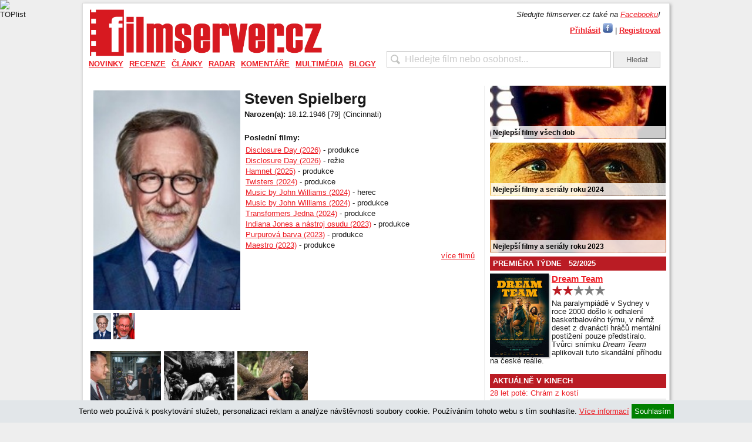

--- FILE ---
content_type: text/html; charset=UTF-8
request_url: https://filmserver.cz/steven-spielberg-osoba-5627/
body_size: 14509
content:
<!DOCTYPE html PUBLIC "-//W3C//DTD XHTML 1.0 Strict//EN" "http://www.w3.org/TR/xhtml1/DTD/xhtml1-strict.dtd">
<html xmlns="http://www.w3.org/1999/xhtml">
<head>
<meta http-equiv="Content-Type" content="text/html; charset=utf-8" />
<meta name="robots" content="all,follow">
<meta http-equiv="cache-control" content="public" />
<meta name="author" content="prolidi.cz" />
<meta name="copyright" content="prolidi.cz" />
<meta name="keywords" content="filmserver,film,trailer,recenze,dvd,blu-ray" />
<meta name="description" content="Steven Spielberg" />
<meta http-equiv="Content-language" content="cs" />
<link rel="SHORTCUT ICON" href="/favicon.ico" />
<link rel="alternate" type="text/xml" title="RSS" href="https://filmserver.cz/rss/" />
<title>Steven Spielberg - filmserver.cz</title>
<script src="/js/jquery.min.js"></script>
<script src="/js/jquery-ui.min.js"></script>
<script src="/js/jquery.fancybox.pack.js"></script>
<script src="/js/fs.js"></script>
<link rel="stylesheet" type="text/css" href="/css/jquery.fancybox.css" media="screen" />
<link rel="stylesheet" type="text/css" href="/css/jquery-ui.css">
<link rel="stylesheet" type="text/css" href="/css/fs.css" />
<script async src="https://www.googletagmanager.com/gtag/js?id=G-9KBMPS1G32"></script>
<script>window.dataLayer=window.dataLayer || [];function gtag(){dataLayer.push(arguments);}gtag('js',new Date());gtag('config','G-9KBMPS1G32');</script>
<meta property="fb:app_id" content="123088031076219" />
<meta property="fb:page_id" content="150332291645174" />
<meta property="og:url" content="https://filmserver.cz/steven-spielberg-osoba-5627/" />
<meta property="og:type" content="article" />
<meta property="og:description" content="" />
<meta property="og:title" content="Steven Spielberg - filmserver.cz" />
<meta property="og:site_name" content="filmserver.cz" />
<!-- (C)2000-2015 Gemius SA - gemiusAudience / filmserver.cz / Ostatni -->
<script type="text/javascript">
<!--//--><![CDATA[//><!--
var pp_gemius_identifier = '1wLr2W7gCMcZMuLYdaOgAbdeHUdkAW8SN95TUnhRleX._7';
// lines below shouldn't be edited
function gemius_pending(i) { window[i] = window[i] || function() {var x = window[i+'_pdata'] = window[i+'_pdata'] || []; x[x.length]=arguments;};};
gemius_pending('gemius_hit'); gemius_pending('gemius_event'); gemius_pending('pp_gemius_hit'); gemius_pending('pp_gemius_event');
(function(d,t) {try {var gt=d.createElement(t),s=d.getElementsByTagName(t)[0],l='http'+((location.protocol=='https:')?'s':''); gt.setAttribute('async','async');
gt.setAttribute('defer','defer'); gt.src=l+'://spir.hit.gemius.pl/xgemius.js'; s.parentNode.insertBefore(gt,s);} catch (e) {}})(document,'script');
//--><!]]>
</script>
<script async src="//pagead2.googlesyndication.com/pagead/js/adsbygoogle.js"></script>
<script>
     (adsbygoogle = window.adsbygoogle || []).push({
          google_ad_client: "ca-pub-8375675310456483",
          enable_page_level_ads: true
     });
</script>
<script src="//d.seznam.cz/recass/js/sznrecommend-measure.min.js" data-webid="52"></script>
<script src="//d.seznam.cz/recass/js/sznrecommend.min.js"></script>
</head>

<body>
 <div id="pocitadla">
  <script type="text/javascript">document.write('<img src="//toplist.cz/count.asp?id=1127633&amp;logo=bc&amp;http='+escape(document.referrer)+'&amp;t='+escape(document.title)+'&amp;wi='+escape(window.screen.width)+'&amp;he='+escape(window.screen.height)+'&amp;cd='+escape(window.screen.colorDepth)+'" width="1" height="1" border=0 alt="TOPlist" />');</script><noscript><img src="//toplist.cz/count.asp?id=1127633&amp;logo=bc" border="0" alt="TOPlist" width="1" height="1" /></noscript>
 </div>
  <center>
  <div id="adslead" style="text-align:center;width:100%">
   <ins data-revive-zoneid="5" data-revive-id="68e442ef5851f9c8b43d76e6cdac1d18"></ins>
   <script async src="//www.imeg.cz/rev/www/delivery/asyncjs.php"></script>
  </div>
  </center>
  <div class="clear"></div>
 <div id="obal">
 <script>
  $(document).ready(function () { $(window).scroll(function(){ onScr(); }); $(window).trigger('scroll'); onScr(); });
  function onScr() { if($('#obal').position()) { if(($('#obal').position().top)<$(window).scrollTop()) { $('#banner-sky-levy,#banner-sky-pravy').css('top','0px').css('position','fixed'); } else { $('#banner-sky-levy,#banner-sky-pravy').css('top',$('#obal').position().top-$(window).scrollTop()).css('position','fixed'); }}}
 </script>
 <div id="banner-sky-levy" style="position:absolute;margin-left:-170px;top:0px">
  <ins data-revive-zoneid="6" data-revive-id="68e442ef5851f9c8b43d76e6cdac1d18"></ins>
  <script async src="//www.imeg.cz/rev/www/delivery/asyncjs.php"></script>
 </div>
 <div id="banner-sky-pravy" style="position:absolute;margin-left:1000px;top:0px">
  <ins data-revive-zoneid="7" data-revive-id="68e442ef5851f9c8b43d76e6cdac1d18"></ins>
  <script async src="//www.imeg.cz/rev/www/delivery/asyncjs.php"></script>
 </div>
  <div id="hlava">
   <div id="logo"><a href="/"><img src="/images/fs_logo_2012.png" width="400" alt="" /></a></div>
  <div id="login">
   <div style="margin-bottom:5px"><i>Sledujte filmserver.cz také na <a href="//www.facebook.com/filmservercz">Facebooku</a>!</i></div>
   <a href="#prihlasit" class="fancikauto tucne">Přihlásit</a> <a href="javascript:login()"><img src="/images/fbl.jpg" alt="Přihlásit přes Facebook" title="Přihlásit přes Facebook" /></a> | <a href="/uzivatel/registrace/" class="tucne">Registrovat</a><br />
   <div id="prihlasit" style="display:none; text-align: center; width: 300px; height: 200px;">
    <br />
    <form action="/uzivatel/prihlaseni/" method="post" onsubmit="if(document.getElementById('f_email').value=='' || document.getElementById('f_heslo').value=='') { alert('Vyplňte, prosím, E-mail i Heslo.'); return false; }">
    <h2>Přihlášení uživatele</h2>
    <br />
    E-mail: <input name="f_email" class="w100" id="f_email" title="E-mail" /><br /><br />
    Heslo: <input name="f_heslo" type="password" class="w100" id="f_heslo" title="Heslo" /><br /><br />
    <input type="submit" value="Přihlásit" class="button" onclick="ge('trvale').value=1" title="Přihlásit jen nyní" /> <input type="submit" value="Přihlásit trvale" class="button" onclick="ge('trvale').value=1" style="width: 75px" title='Přihlásit a zachovat přihlášení i při zavření prohlížeče' />
    <input type="hidden" id="trvale" name="trvale" value="0" />
    </form>
   </div>
   <div id="fb-root"></div>
   <script>
    window.fbAsyncInit = function() { FB.init({ appId: '123088031076219', status: true, cookie: true, oauth: true, xfbml: true}); };
    (function(d){ var js, id = 'facebook-jssdk', ref = d.getElementsByTagName('script')[0]; if (d.getElementById(id)) {return;} js = d.createElement('script'); js.id = id; js.async = true; js.src = "//connect.facebook.net/en_US/all.js"; ref.parentNode.insertBefore(js, ref); }(document));
    function login() { FB.login(function(response) { if (response.authResponse) window.location="/fblogin/"; },{ scope: 'email,publish_stream'}); }
  </script>
  </div>
   <div id="hledat"><form action="/hledat/" onsubmit="if(document.getElementById('hledatid').value!='' && document.getElementById('hledatid').value!=document.getElementById('hledatid').defaultValue) window.location='/hledat/'+encodeURI(document.getElementById('hledatid').value).replace(/%20/g,'+')+'/'; else alert('Zkuste nejdříve zadat co chcete hledat.'); return false;"><input type="text" name="hledat" id="hledatid" class="input" value="Hledejte film nebo osobnost..." onfocus="if(this.value==this.defaultValue) { this.value = ''; this.style.color='#000';}" onblur="if(this.value=='') { this.value = this.defaultValue;this.style.color='#cbcbcb';}" /> <input type="submit" value="Hledat" class="button" /></form></div>
  </div>
  <div id="menu">
   <ul><li><a href="/novinky/">Novinky</a><div><a href="/zpravy/">Zprávy</a><a href="/trailery/">Trailery</a><a href="/plakaty/">Plakáty</a></div></li><li><a href="/recenze/">Recenze</a><div><a href="/premiery/">Premiéry</a><a href="/blu-ray/">Blu-ray</a><a href="/soundtracky/">Soundtracky</a><a href="/makrorecenze/">Makrorecenze</a><a href="/za-horizontem/">Za horizontem</a><a href="/stroj-casu/">Stroj času</a></div></li><li><a href="/clanky/">Články</a><div><a href="/publicistika/">Publicistika</a><a href="/zebricky/">Žebříčky</a><a href="/festivaly/">Festivaly</a><a href="/televize/">Televize</a></div></li><li><a href="/radar/">Radar</a><div><a href="/preview/">Preview</a><a href="/kinopremiery/">Kinopremiéry</a><a href="/bd-a-dvd-tipy/">BD a DVD tipy</a><a href="/tv-tipy/">TV tipy</a><a href="/plan-premier/">Plán premiér</a></div></li><li><a href="/komentare/">Komentáře</a><div><a href="/top-20-cr/">Top 20 ČR</a><a href="/box-office/">Box office</a><a href="/reportaze/">Reportáže</a></div></li><li><a href="/multimedia/">Multimédia</a><div><a href="/video/">Video</a><a href="/fotogalerie/">Fotogalerie</a></div></li><li><a href="/blogy/">Blogy</a></li></ul>
  </div>
  <div class="leva">
 <div id="top" class="stred">
   <div class="cd-box">
    <div class="img" style="">
     <img id="bigf" src="/img/osoba/5627-1.jpg" width="250px" alt="Steven Spielberg" />
     <br />
     <img src="/img/osoba/5627-1.jpg" height="45px" alt="Steven Spielberg" onclick="ge('bigf').src='/img/osoba/5627-1.jpg'" />
     <img src="/img/osoba/5627-2.jpg" height="45px" alt="Steven Spielberg" onclick="ge('bigf').src='/img/osoba/5627-2.jpg'" />
    </div>
    <p class="cd-title"><h1 style="margin-top:0">Steven Spielberg</h1></p>
    <p class="notes" style="">
    <b>Narozen(a):</b> 18.12.1946 [79] (Cincinnati)<br />        <br />
    <b>Poslední filmy:</b><br />
    <div style="float:right;width:390px">
    <a href="/disclosure-day-film-179804/">Disclosure Day (2026)</a> - produkce<br />
    <a href="/disclosure-day-film-179804/">Disclosure Day (2026)</a> - režie<br />
    <a href="/hamnet-film-179169/">Hamnet (2025)</a> - produkce<br />
    <a href="/twisters-film-178514/">Twisters (2024)</a> - produkce<br />
    <a href="/music-by-john-williams-film-179001/">Music by John Williams (2024)</a> - herec<br />
    <a href="/music-by-john-williams-film-179001/">Music by John Williams (2024)</a> - produkce<br />
    <a href="/transformers-jedna-film-177141/">Transformers Jedna (2024)</a> - produkce<br />
    <a href="/indiana-jones-a-nastroj-osudu-film-173572/">Indiana Jones a nástroj osudu (2023)</a> - produkce<br />
    <a href="/purpurova-barva-film-176506/">Purpurová barva (2023)</a> - produkce<br />
    <a href="/maestro-film-176291/">Maestro (2023)</a> - produkce<br />
    <a href="/steven-spielberg-osoba-5627/filmy/#top" style="display:block;float:right;">více filmů</a>
    </div>
    </p>
    <div class="clear"></div>
   </div>
<script>
$(document).ready(function () {
 $(window).scroll(function(){
  if($('.text').position()) {
   if(($('.text').position().top+100)<$(window).scrollTop()) $('#sdilec').fadeIn(); else $('#sdilec').fadeOut();
  } else if($('.cd-box').position()) {
   if(($('.cd-box').position().top+100)<$(window).scrollTop()) $('#sdilec').fadeIn(); else $('#sdilec').fadeOut();
  }
 });
 $(window).trigger('scroll');
});
</script>
<div id="sdilec">
 <div class="souter">
  <div class="sinner" style="text-align:right">
SDÍLET: &nbsp; &nbsp; 
<a href="//m.facebook.com/sharer/sharer.php?u=https%3A%2F%2Ffilmserver.cz%2Fsteven-spielberg-osoba-5627%2F" target="_blank"><img src="/images/facebook-icon50.png" alt="Sdílet na Facebook" height="30" /></a>
<a href="//twitter.com/home?status=https%3A%2F%2Ffilmserver.cz%2Fsteven-spielberg-osoba-5627%2F" target="_blank"><img src="/images/twitter-icon50.png" alt="Sdílet na Twitter" height="30" /></a>
<a href="mailto:?subject=Steven+Spielberg+-+filmserver.cz&body=https%3A%2F%2Ffilmserver.cz%2Fsteven-spielberg-osoba-5627%2F%0A%0A"><img src="/images/mail-icon50.png" alt="Odeslat mailem" height="30" /></a>
&nbsp; &nbsp;
  </div>
 </div>
</div>
  <script>
   var galakt=0; var galerie=new Array(); var gals=new Array(); galerie[50533]=["Tom Hanks a Steven Spielberg při natáčení filmu <b>Most špiónů</b>","",1,0]; gals.push(50533); galerie[49078]=["Harrison Ford, Douglas Slocombe a Steven Spielberg při natáčení filmu <b>Dobyvatelé ztracené archy</b>","",1,1]; gals.push(49078); galerie[46508]=["Steven Spielberg při natáčení filmu <b>Jurský park</b>","",1,2]; gals.push(46508); galerie[44911]=["Tom Hanks a Steven Spielberg při natáčení filmu <b>Most špiónů</b>","",1,3]; gals.push(44911); galerie[39984]=["Djimon Hounsou a Steven Spielberg při natáčení filmu <b>Amistad</b>","",1,4]; gals.push(39984); galerie[39202]=["Steven Spielberg při natáčení filmu <b>Lincoln</b>","",1,5]; gals.push(39202); galerie[21100]=["Steven Spielberg při natáčení filmu <b>Chyť mě, když to dokážeš</b>","",1,6]; gals.push(21100); galerie[19897]=["Steven Spielberg při natáčení filmu <b>Jurský park</b>","",1,7]; gals.push(19897); galerie[15101]=["Steven Spielberg ve filmu <b>Indiana Jones a poslední křížová výprava</b>","",1,8]; gals.push(15101); galerie[15099]=["Jeremy Irvine a Steven Spielberg ve filmu <b>Válečný kůň</b>","",1,9]; gals.push(15099); ;
  </script>
  <div id="galerie" style="display:none;outline:none;" tabindex="0">
   <div id="minis" class="center">
    <div class="slidik" style="display:block">
     <img src="/img/thm/50533.jpg" width="70" alt="" rel="50533" />
     <img src="/img/thm/49078.jpg" width="70" alt="" rel="49078" />
     <img src="/img/thm/46508.jpg" width="70" alt="" rel="46508" />
     <img src="/img/thm/44911.jpg" width="70" alt="" rel="44911" />
     <img src="/img/thm/39984.jpg" width="70" alt="" rel="39984" />
     <img src="/img/thm/39202.jpg" width="70" alt="" rel="39202" />
     <img src="/img/thm/21100.jpg" width="70" alt="" rel="21100" />
     <img src="/img/thm/19897.jpg" width="70" alt="" rel="19897" />
     <img src="/img/thm/15101.jpg" width="70" alt="" rel="15101" />
     <img src="/img/thm/15099.jpg" width="70" alt="" rel="15099" />
    </div>
   </div>
   <div id="nav-minis" class="navslidik center">
   </div>
   <div class="maxis">
    <img src="/img/0.jpg" alt="" /><br />
    <span id="mnaz"></span>
   </div>
  </div>
  <div class="galerie mb10">
   <a class="gafancik" href="#galerie">
<img src="/img/thm/50533.jpg" alt="" /><img src="/img/thm/49078.jpg" alt="" /><img src="/img/thm/46508.jpg" alt="" /><br />Zobrazit všechny fotografie v galerii</a>
  </div>
  <script>
   var tn_width; var tn_height; var gabig=0; var rwidth=0; var rheight=0;
   function thumb(width,height,newwidth,newheight) {
    var x_ratio=newwidth/width;
    var y_ratio=newheight/height;
    if((width<=newwidth)&&(height<=newheight)){
     tn_width=width;
     tn_height=height;
    } else {
     if((x_ratio*height)<newheight){
      tn_height=Math.ceil(x_ratio*height);
      tn_width=newwidth;
     } else {
      tn_width=Math.ceil(y_ratio*width);
      tn_height=newheight;
     }
    }
   }
   window.onresize=function(e) {
    $("#minis").css("width",(window.innerWidth-100));
    $("#nav-minis").css("width",(window.innerWidth-100));
    thumb(rwidth,rheight,window.innerWidth-100,window.innerHeight-200);
    $(".maxis img").css("width",tn_width).css("height",tn_height);
    $.fancybox.update();
   }
   $(document).ready(function() {
    $("#galerie").keydown(function(e){
     if(e.keyCode==37) {
      if(galakt>0) galakt--; else galakt=gals.length-1;
      $("#minis img:eq("+galakt+")").click();
      prepni('minis',Math.floor(galakt/10));
     }
     if(e.keyCode==39) {
      if(galakt<gals.length-1) galakt++; else galakt=0;
      $("#minis img:eq("+galakt+")").click();
      prepni('minis',Math.floor(galakt/10));
     }
    });
    $("#minis").css("width",(window.innerWidth-100));
    $("#nav-minis").css("width",(window.innerWidth-100));
    $(".gafancik").fancybox({'width': (window.innerWidth-100), 'height': (window.innerHeight-200), 'afterShow': function() { $('#galerie').focus();}});
    if($(".fancybox-inner").width()>800 && $(".fancybox-inner").height()>500) {
     gabig=1;
    }
    $(".maxis img").load(function() {
     thumb(this.width,this.height,window.innerWidth-100,window.innerHeight-200);
     $(".maxis img").css("width",tn_width).css("height",tn_height);
     $.fancybox.update();
    });
    $(".maxis img").click(function() {
     if(galakt<gals.length-1) galakt++; else galakt=0;
     $("#minis img:eq("+galakt+")").click();
     prepni('minis',Math.floor(galakt/10));
    });
    $("#minis img").click(function() {
     var trel=$(this).attr("rel");
     $('body').css("cursor","wait");
     if(window.innerWidth>1000 && (galerie[trel][2]==1 || galerie[trel][2]==5 || galerie[trel][2]==15)) gabig=1; else gabig=0;
     $('<img />')
      .attr("src","/img/"+(gabig?"big/":"")+trel+".jpg")
      .load(function() {
       $('body').css("cursor","auto");
       rwidth=this.width;
       rheight=this.height;
       thumb(rwidth,rheight,window.innerWidth-100,window.innerHeight-200);
       $(".maxis img").attr("src",$(this).attr("src"));
       $(".maxis img").css("width",tn_width).css("height",tn_height);
       $.fancybox.update();
       $("#mnaz").html(galerie[trel][0]);
       galakt=galerie[trel][3];
      });
    });
	$('#minis img').eq(0).click();
   });
  </script>
   <div class="clear"></div>
   <div class="sekce light">PSALI JSME</div>
   <div class="clanek" style="border:0">
    <div class="cll" style="background: url('/img/69759hp.jpg') no-repeat;">
     <a href="/clanek/20216/tv-tipy-26-12-2025-1-1-2026/"><img src="/img/trans.gif" alt="TV tipy: 26. 12. 2025 - 1. 1. 2026" width="133" height="100" /></a>
          </div>
    <div class="clr">
     <a class="nadpis" href="/clanek/20216/tv-tipy-26-12-2025-1-1-2026/">TV tipy: Chudáčci Fabelmanovi se na vlnách řítí do nového roku</a>
     Přelom let 2025 a 2026 je v televizních programech překvapivě hodně silný a nabídne několik dost nečekaných premiér. K těm nejzásadnějším rozhodně patří oscaroví <i>Chudáčci</i> nebo novoroční zařazení oceňovaného dramatu <i>Vlny</i>. <a href="/clanek/20216/tv-tipy-26-12-2025-1-1-2026/">čtěte zde</a>
     <div class="light mt5">Vydáno: 26.12.2025 07:30 v sekci
      <a href="/radar/">Radar</a> | <a href="/tv-tipy/">TV tipy</a>
      <a href="/clanek/20216/tv-tipy-26-12-2025-1-1-2026/#nazory"><div class="comment">0</div></a>
     </div>
    </div>
    <div class="clear"></div>
   </div>
   <div class="clanek">
    <div class="cll" style="background: url('/img/75424hp.jpg') no-repeat;">
     <a href="/clanek/20084/kinopremiery-45-tyden/"><img src="/img/trans.gif" alt="Kinopremiéry: 45. týden" width="133" height="100" /></a>
          </div>
    <div class="clr">
     <a class="nadpis" href="/clanek/20084/kinopremiery-45-tyden/">Kinopremiéry: Predátor objevil nebezpečné území a vyhrál milion </a>
     Ani v listopadu příval novinek v kinech nekončí, opět ale platí, že kinaři úplně šťastni nebudou, protože větší divácký potenciál má jen zlomek z nich. Zaujmout by mohl další <i>Predátor</i> nebo tuzemská komedie <i>Milion</i>.  <a href="/clanek/20084/kinopremiery-45-tyden/">čtěte zde</a>
     <div class="light mt5">Vydáno: 05.11.2025 07:30 v sekci
      <a href="/radar/">Radar</a> | <a href="/kinopremiery/">Kinopremiéry</a>
      <a href="/clanek/20084/kinopremiery-45-tyden/#nazory"><div class="comment">0</div></a>
     </div>
    </div>
    <div class="clear"></div>
   </div>
   <div class="clanek">
    <div class="cll" style="background: url('/img/75621hp.jpg') no-repeat;">
     <a href="/clanek/17894/celisti/"><img src="/img/trans.gif" alt="Čelisti" width="133" height="100" /></a>
     <b>10/10</b>     </div>
    <div class="clr">
     <a class="nadpis" href="/clanek/17894/celisti/">Stroj času: Čelisti děsí a baví i po 50 letech</a>
     Už půl století uběhlo od premiéry amerického dobrodružného filmu <i>Čelisti</i>, který patří k nejzásadnějším mezníkům kinematografie.  <a href="/clanek/17894/celisti/">čtěte zde</a>
     <div class="light mt5">Vydáno: 30.08.2025 10:30 v sekci
      <a href="/recenze/">Recenze</a> | <a href="/premiery/">Premiéry</a>
      <a href="/clanek/17894/celisti/#nazory"><div class="comment">0</div></a>
     </div>
    </div>
    <div class="clear"></div>
   </div>
   <div class="clanek">
    <div class="cll" style="background: url('/img/75295hp.jpg') no-repeat;">
     <a href="/clanek/19841/vznikne-nove-svedectvi/"><img src="/img/trans.gif" alt="Vznikne nové Svědectví" width="133" height="100" /></a>
          </div>
    <div class="clr">
     <a class="nadpis" href="/clanek/19841/vznikne-nove-svedectvi/">Vznikne nové Svědectví</a>
     Doug Liman natočí celovečerní film pro kina podle knihy <i>The Stand</i> Stephena Kinga. <a href="/clanek/19841/vznikne-nove-svedectvi/">čtěte zde</a>
     <div class="light mt5">Vydáno: 25.06.2025 08:30 v sekci
      <a href="/novinky/">Novinky</a> | <a href="/zpravy/">Zprávy</a>
      <a href="/clanek/19841/vznikne-nove-svedectvi/#nazory"><div class="comment">0</div></a>
     </div>
    </div>
    <div class="clear"></div>
   </div>
   <div class="clanek">
    <div class="cll" style="background: url('/img/73663hp.jpg') no-repeat;">
     <a href="/clanek/19334/hudba-johna-williamse/"><img src="/img/trans.gif" alt="Hudba Johna Williamse" width="133" height="100" /></a>
          </div>
    <div class="clr">
     <a class="nadpis" href="/clanek/19334/hudba-johna-williamse/">Hudba Johna Williamse</a>
     Podívejte se na trailer dokumentárního filmu <i>Hudba Johna Williamse</i>. <a href="/clanek/19334/hudba-johna-williamse/">čtěte zde</a>
     <div class="light mt5">Vydáno: 03.10.2024 10:30 v sekci
      <a href="/novinky/">Novinky</a> | <a href="/trailery/">Trailery</a>
      <a href="/clanek/19334/hudba-johna-williamse/#nazory"><div class="comment">0</div></a>
     </div>
    </div>
    <div class="clear"></div>
   </div>
   - <a class="nadpis" href="/clanek/19304/tv-tipy-20-9-2024-26-9-2024/">TV tipy: Shang-Chi a Elvis mají odvahu snít, protože se ocitli v kůži Johna Malkoviche</a>
   <small>(20.09.2024 07:30 v <a href="/tv-tipy/">TV tipy</a>)</small>
   <br />
   - <a class="nadpis" href="/clanek/19196/twisters/">Recenze: Film Twisters ukazuje, že katastrofy se dají překonat jen díky spolupráci</a>
   <small>(20.07.2024 10:30 v <a href="/premiery/">Premiéry</a>)</small>
   <br />
   - <a class="nadpis" href="/clanek/19134/emily-blunt-a-steven-spielberg/">Emily Blunt a Steven Spielberg?</a>
   <small>(14.06.2024 08:30 v <a href="/zpravy/">Zprávy</a>)</small>
   <br />
   - <a class="nadpis" href="/clanek/19039/kinopremiery-16-tyden/">Kinopremiéry: Abigail s Dalím přežili občanskou válku a vyrážejí na dovolenou s Broučkem</a>
   <small>(17.04.2024 07:30 v <a href="/kinopremiery/">Kinopremiéry</a>)</small>
   <br />
   - <a class="nadpis" href="/clanek/18903/tv-tipy-2-2-2024-8-2-2024/">TV tipy: Na Amistadu sledují knihy smrti očima Tammy Faye</a>
   <small>(02.02.2024 07:30 v <a href="/tv-tipy/">TV tipy</a>)</small>
   <br />
   - <a class="nadpis" href="/clanek/18839/tv-tipy-22-12-2023-28-12-2023/">TV tipy: Šťastná hvězda Cruella podstupuje poslední souboj</a>
   <small>(22.12.2023 07:30 v <a href="/tv-tipy/">TV tipy</a>)</small>
   <br />
   - <a class="nadpis" href="/clanek/18797/nejlepsi-americke-filmy-80-let/">Téma: Nejlepší americké filmy 80. let</a>
   <small>(26.11.2023 10:30 v <a href="/zebricky/">Žebříčky</a>)</small>
   <br />
   - <a class="nadpis" href="/clanek/18773/trailer-vladcove-nebes/">Trailer: Vládcové nebes </a>
   <small>(10.11.2023 09:30 v <a href="/trailery/">Trailery</a>)</small>
   <br />
   - <a class="nadpis" href="/clanek/13775/top-10-roman-polanski/">Top 10: Roman Polanski</a>
   <small>(19.08.2023 17:30 v <a href="/publicistika/">Publicistika</a>)</small>
   <br />
   - <a class="nadpis" href="/clanek/18565/kinopremiery-26-tyden/">Kinopremiéry: Indiana Jones a krakenteena Ruby hledají nástroj osudu</a>
   <small>(28.06.2023 07:30 v <a href="/kinopremiery/">Kinopremiéry</a>)</small>
   <br />
   - <a class="nadpis" href="/clanek/18416/zemrel-bill-butler/">Zemřel Bill Butler</a>
   <small>(07.04.2023 05:59 v <a href="/zpravy/">Zprávy</a>)</small>
   <br />
   - <a class="nadpis" href="/clanek/18322/steven-spielberg-chysta-napoleona/">Steven Spielberg chystá Napoleona</a>
   <small>(22.02.2023 08:34 v <a href="/zpravy/">Zprávy</a>)</small>
   <br />
   - <a class="nadpis" href="/clanek/18283/steven-spielberg-c-1/">Téma: Steven Spielberg a jeho filmy: 1. část</a>
   <small>(18.02.2023 09:30 v <a href="/publicistika/">Publicistika</a>)</small>
   <br />
   - <a class="nadpis" href="/clanek/18260/10-komercne-nejuspesnejsich-filmu-stevena-spielberga/">Téma: 10 komerčně nejúspěšnějších filmů Stevena Spielberga</a>
   <small>(28.01.2023 10:30 v <a href="/zebricky/">Žebříčky</a>)</small>
   <br />
   - <a class="nadpis" href="/clanek/18229/zlaty-globus-2023-vitezove/">Zlatý glóbus 2023: Vítězné jsou snímky Fabelmanovi a Víly z Inisherinu</a>
   <small>(11.01.2023 05:30 v <a href="/publicistika/">Publicistika</a>)</small>
   <br />
   - <a class="nadpis" href="/clanek/17183/portret-john-malkovich/">Téma: Portrét: John Malkovich</a>
   <small>(09.12.2022 12:30 v <a href="/clanky/">Články</a>)</small>
   <br />
   - <a class="nadpis" href="/clanek/18143/fabelmanovi/">Recenze: Rodinné drama Fabelmanovi je nejosobnějším filmem Stevena Spielberga</a>
   <small>(30.11.2022 12:30 v <a href="/premiery/">Premiéry</a>)</small>
   <br />
   - <a class="nadpis" href="/clanek/18128/kinopremiery-47-tyden/">Kinopremiéry: Fabelmanovi vypráví vánoční příběh z divnosvěta</a>
   <small>(23.11.2022 07:30 v <a href="/kinopremiery/">Kinopremiéry</a>)</small>
   <br />
   - <a class="nadpis" href="/clanek/18124/tema-oscar-2023-jaci-jsou-favorite/">Téma: Oscar 2023: jací jsou favorité?</a>
   <small>(21.11.2022 12:30 v <a href="/publicistika/">Publicistika</a>)</small>
   <br />
   - <a class="nadpis" href="/clanek/18116/bradley-cooper-bude-bullit/">Bradley Cooper bude Bullit</a>
   <small>(18.11.2022 08:30 v <a href="/zpravy/">Zprávy</a>)</small>
   <br />
   - <a class="nadpis" href="/clanek/18106/portret-martin-scorsese/">Téma: Martin Scorsese slaví 80</a>
   <small>(17.11.2022 08:30 v <a href="/publicistika/">Publicistika</a>)</small>
   <br />
   - <a class="nadpis" href="/clanek/17912/avatar/">Stroj času: Avatar se vrací do kin</a>
   <small>(24.09.2022 10:30 v <a href="/premiery/">Premiéry</a>)</small>
   <br />
   - <a class="nadpis" href="/clanek/17918/trailer-the-fabelmans/">Trailer: The Fabelmans</a>
   <small>(12.09.2022 14:30 v <a href="/trailery/">Trailery</a>)</small>
   <br />
   - <a class="nadpis" href="/clanek/17886/tv-tipy-2-9-2022-8-9-2022/">TV tipy: Pan Včelka chytil druhou mízu a utekl z L.A.</a>
   <small>(02.09.2022 07:30 v <a href="/tv-tipy/">TV tipy</a>)</small>
   <br />
   - <a class="nadpis" href="/clanek/17885/kinopremiery-35-tyden/">Kinopremiéry: Se začátkem školního roku na Čelisti!</a>
   <small>(31.08.2022 07:30 v <a href="/kinopremiery/">Kinopremiéry</a>)</small>
   <br />
   - <a class="nadpis" href="/clanek/13724/tema-tom-cruise-slavi-60-let/">Téma: Tom Cruise slaví 60 let</a>
   <small>(03.07.2022 09:30 v <a href="/publicistika/">Publicistika</a>)</small>
   <br />
   - <a class="nadpis" href="/clanek/17594/reziser-hry-na-olihen-chysta-k-o-club/">Režisér Hry na oliheň chystá K.O. Club </a>
   <small>(05.04.2022 15:25 v <a href="/zpravy/">Zprávy</a>)</small>
   <br />
   - <a class="nadpis" href="/clanek/17520/steven-spielberg-chysta-film-o-bullitovi/">Steven Spielberg chystá film o Bullitovi</a>
   <small>(26.02.2022 14:30 v <a href="/zpravy/">Zprávy</a>)</small>
   <br />
   - <a class="nadpis" href="/clanek/17390/tema-nejlepsi-filmy-a-serialy-roku-2021-podle-filmserveru/">Téma: nejlepší filmy a seriály roku 2021 podle filmserveru</a>
   <small>(09.01.2022 14:30 v <a href="/zebricky/">Žebříčky</a>)</small>
   <br />
   - <a class="nadpis" href="/clanek/17382/tema-oscar-2022-jaci-jsou-favorite/">Téma: Oscar 2022: jací jsou favorité?</a>
   <small>(26.12.2021 10:30 v <a href="/publicistika/">Publicistika</a>)</small>
   <br />
   - <a class="nadpis" href="/clanek/17374/tv-tipy-24-12-2021-30-12-2021/">TV tipy: Ježíš Nazaretský prožívá ledové peklo a plánuje mrazivou pomstu</a>
   <small>(24.12.2021 07:30 v <a href="/tv-tipy/">TV tipy</a>)</small>
   <br />
   - <a class="nadpis" href="/clanek/17349/recenze-west-side-story/">Recenze: Nadčasový příběh muzikálu West Side Story září díky Spielbergově precizní režii ještě více než před šedesáti lety</a>
   <small>(14.12.2021 12:30 v <a href="/premiery/">Premiéry</a>)</small>
   <br />
   - <a class="nadpis" href="/clanek/17355/box-office-49-vikend/">Box office: Z West Side Story hit není</a>
   <small>(13.12.2021 07:30 v <a href="/box-office/">Box office</a>)</small>
   <br />
   - <a class="nadpis" href="/clanek/17340/kinopremiery-49-tyden/">Kinopremiéry: Můj soused Totoro sleduje West Side Story</a>
   <small>(08.12.2021 07:30 v <a href="/kinopremiery/">Kinopremiéry</a>)</small>
   <br />
   - <a class="nadpis" href="/clanek/17287/osviceni/">Stroj času: Osvícení vyzařuje i po 40 letech</a>
   <small>(20.11.2021 12:00 v <a href="/stroj-casu/">Stroj času</a>)</small>
   <br />
   - <a class="nadpis" href="/clanek/17130/west-side-story-ma-novy-trailer/">West Side Story má nový trailer</a>
   <small>(16.09.2021 09:35 v <a href="/trailery/">Trailery</a>)</small>
   <br />
   - <a class="nadpis" href="/clanek/16787/teaser-west-side-story/">Teaser: West Side Story</a>
   <small>(26.04.2021 07:30 v <a href="/trailery/">Trailery</a>)</small>
   <br />
   - <a class="nadpis" href="/clanek/16769/paty-indy-ma-novou-hvezdu/">Pátý Indy má novou hvězdu</a>
   <small>(16.04.2021 08:00 v <a href="/zpravy/">Zprávy</a>)</small>
   <br />
   - <a class="nadpis" href="/clanek/16757/paty-indy-ma-hlavni-zenskou-predstavitelku/">Pátý Indy má hlavní ženskou představitelku</a>
   <small>(10.04.2021 09:35 v <a href="/zpravy/">Zprávy</a>)</small>
   <br />
   - <a class="nadpis" href="/clanek/16756/paul-dano-se-pridava-k-obsazeni-noveho-spielbergova-filmu/">Paul Dano se přidává k obsazení nového Spielbergova filmu</a>
   <small>(09.04.2021 14:24 v <a href="/zpravy/">Zprávy</a>)</small>
   <br />
   - <a class="nadpis" href="/clanek/16715/tv-tipy-26-3-2021-1-4-2021/">TV tipy: Aquaman s Aladinem se ocitli na bloku 99, kde prožívají rodinné štěstí</a>
   <small>(26.03.2021 07:30 v <a href="/tv-tipy/">TV tipy</a>)</small>
   <br />
   - <a class="nadpis" href="/clanek/16685/spielberg-natoci-film-o-svem-detstvi/">Spielberg natočí film o svém dětství</a>
   <small>(10.03.2021 07:30 v <a href="/zpravy/">Zprávy</a>)</small>
   <br />
   - <a class="nadpis" href="/clanek/16555/top-10-reziseri-s-nejvice-oscary/">Top 10: režiséři s nejvíce Oscary</a>
   <small>(30.01.2021 09:30 v <a href="/publicistika/">Publicistika</a>)</small>
   <br />
   - <a class="nadpis" href="/clanek/16435/tv-tipy-11-12-2020-17-12-2020/">TV tipy: Táta a superpoldové jsou doma a hra začíná</a>
   <small>(11.12.2020 07:30 v <a href="/tv-tipy/">TV tipy</a>)</small>
   <br />
   - <a class="nadpis" href="/clanek/16349/the-witches/">Recenze: Zemeckis je zpět?! The Witches svým vizuálem strhnou, natahovaným příběhem ale příliš neoslní</a>
   <small>(10.11.2020 07:30 v <a href="/recenze/">Recenze</a>)</small>
   <br />
   <div class="clear"></div>
 </div>
 </div><!-- /leva -->
  <div class="prava">
<ins data-revive-zoneid="16" data-revive-target="_blank" data-revive-id="68e442ef5851f9c8b43d76e6cdac1d18"></ins>
<script async src="//www.imeg.cz/rev/www/delivery/asyncjs.php"></script>
 <div class="upout">
  <a href="https://filmserver.cz/clanek/16432/nejlepsi-filmy-vsech-dob/">
   <img src="/img/upout/kmotr.jpg" alt="" />
   <span>Nejlepší filmy všech dob</span>
  </a>
 </div>
 <div class="upout">
  <a href="https://filmserver.cz/clanek/19493/tema-nejlepsi-filmy-a-serialy-roku-2024-podle-filmserveru/">
   <img src="/img/upout/furiosa.jpg" alt="" />
   <span>Nejlepší filmy a seriály roku 2024</span>
  </a>
 </div>
 <div class="upout">
  <a href="https://filmserver.cz/clanek/18849/tema-nejlepsi-filmy-a-serialy-roku-2023-podle-filmserveru/">
   <img src="/img/upout/oppenheimer.jpg" alt="" />
   <span>Nejlepší filmy a seriály roku 2023</span>
  </a>
 </div>
  <h3 style="margin-top:0">PREMIÉRA TÝDNE &nbsp; 52/2025</h2>
  <div class="premtyd">
   <img src="/img/sm/76266.jpg" align="left" class="obal" />
   <a href="/dream-team-film-179718/" style="font-size:15px"><strong>Dream Team</strong></a><br />
   <a href="/clanek/20239/dream-team/"><img src="/images/star_4.png" alt="4/10" height="20" /></a><br />
   <p>Na paralympiádě v Sydney v roce 2000 došlo k odhalení basketbalového týmu, v němž deset z dvanácti hráčů mentální postižení pouze předstíralo. Tvůrci snímku <i>Dream Team</i> aplikovali tuto skandální příhodu na české reálie.</p>
  </div>
  <div class="clear"></div>

<!-- br /><a href="/to/chaty" target="_blank"><img src="http://www.imeg.cz/img/chaty.jpg" alt="Chaty" /></a -->

<ins data-revive-zoneid="17" data-revive-target="_blank" data-revive-id="68e442ef5851f9c8b43d76e6cdac1d18"></ins>
<script async src="//www.imeg.cz/rev/www/delivery/asyncjs.php"></script>
  <h3>AKTUÁLNĚ V KINECH</h3>
    <div class="kino">
     <div>
      <a href="/28-let-pote-chram-z-kosti-film-179580/">28 let poté: Chrám z kostí</a>
     </div>
     <div class="odd">
      <a href="/norimberk-film-179577/">Norimberk</a>
     </div>
     <div>
      <a href="/pomocnice-film-179289/">Pomocnice</a>
      <div><a href="/clanek/20272/pomocnice/"><img src="/images/star_6.png" alt="6/10" width="60" /></a></div>
     </div>
     <div class="odd">
      <a href="/posledni-viking-film-179666/">Poslední Viking</a>
     </div>
     <div>
      <a href="/rufus-morsky-dracek-ktery-neumel-plavat-film-179832/">Rufus: Mořský dráček, který neuměl plavat</a>
     </div>
     <div class="odd">
      <a href="/akce-milion-film-179822/">Akce Milion</a>
     </div>
     <div>
      <a href="/citova-hodnota-film-179247/">Citová hodnota</a>
     </div>
     <div class="odd">
      <a href="/domaci-priserky-2-film-179802/">Domácí příšerky 2</a>
     </div>
     <div>
      <a href="/greenland-2-utek-film-179658/">Greenland 2: Útěk</a>
     </div>
     <div class="odd">
      <a href="/hory-paola-cognettiho-film-179823/">Hory Paola Cognettiho</a>
     </div>
    </div>
    <div class="light mt5">Kompletní seznam kinopremiér naleznete <a href="/kalendar/kino/">zde</a>.</div>

   <div style="text-align:center;margin-top:10px;">
    <ins data-revive-zoneid="8" data-revive-id="68e442ef5851f9c8b43d76e6cdac1d18"></ins>
    <script async src="//www.imeg.cz/rev/www/delivery/asyncjs.php"></script>
   </div>

  <h3>TV TIPY</h3>
    <div class="kino">
     <div><a href="/argo-film-170031/">Argo<div class="light kalpre">Nova Cinema: 21.01. 00:15</div></a></div>
     <div class="odd"><a href="/john-lennon-gimme-some-truth-film-176789/">John Lennon: Gimme Some Truth<div class="light kalpre">ČT art: 21.01. 00:20</div></a></div>
     <div><a href="/kde-zpivaji-raci-film-177403/">Kde zpívají raci<div class="light kalpre">Nova Cinema: 21.01. 02:35</div></a></div>
     <div class="odd"><a href="/kralicek-petr-bere-do-zajecich-film-174677/">Králíček Petr bere do zaječích<div class="light kalpre">Nova Cinema: 21.01. 06:55</div></a></div>
     <div><a href="/prijdu-hned-film-145517/">Přijdu hned<div class="light kalpre">Prima MAX: 21.01. 10:15</div></a></div>
    </div>

   <h3>NEJNOVĚJŠÍ ČLÁNKY</h3>
   <div class="kino">
     <div><a href="/clanek/20296/cesta-zlocinu/">Cesta zločinu</a></div>
     <div class="odd"><a href="/clanek/20294/blaznivy-marsupilami/">Bláznivý Marsupilami</a></div>
     <div><a href="/clanek/20293/avengers-doomsday/">Avengers: Doomsday</a></div>
     <div class="odd"><a href="/clanek/20291/top-20-cr-3-tyden/">Top 20 ČR: Avatar a nic jiného</a></div>
     <div><a href="/clanek/20288/cesky-lev-2026-nominacim-vevodi-filmy-franz-a-sbormistr/">Český lev 2026: Nominacím vévodí filmy Franz a Sbormistr</a></div>
  </div>

   <h3>NEJNAVŠTĚVOVANĚJŠÍ FILMY <small>(poslední týden)</small></h3>
   <div class="kino">
   <div><a href="/velky-marty-film-179603/">Velký Marty</a></div>
   <div class="odd"><a href="/ranhojic-ii-film-179760/">Ranhojič II</a></div>
   <div><a href="/dream-team-film-179718/">Dream Team</a></div>
   <div class="odd"><a href="/rodina-k-pronajmu-film-179755/">Rodina k pronájmu</a></div>
   <div><a href="/citova-hodnota-film-179247/">Citová hodnota</a></div>
   </div>

   <h3>NEJNAVŠTĚVOVANĚJŠÍ OSOBY <small>(poslední týden)</small></h3>
   <div class="kino">
   <div><a href="/niseema-theillaud-osoba-208477/">Niseema Theillaud</a></div>
   <div class="odd"><a href="/shane-culkin-osoba-437608/">Shane Culkin</a></div>
   <div><a href="/jan-a-martin-moravkovi-osoba-155904/">Jan a Martin Morávkovi</a></div>
   <div class="odd"><a href="/alex-thomson-osoba-18016/">Alex Thomson</a></div>
   <div><a href="/barbora-leichnerova-osoba-155002/">Barbora Leichnerová</a></div>
   </div>
   <div class="clear"></div>
   <div id="facebook" style="margin-top: 20px; border: 0px; width: 300px; height: 186px; ">
   <iframe src="//www.facebook.com/plugins/fan.php?connections=5&amp;height=185&amp;id=150332291645174&amp;locale=cs_CZ&amp;logobar=false&amp;sdk=joey&amp;stream=false&amp;width=300" class="fb_ltr" style="border: medium none; overflow: hidden; height: 185px; width: 300px;" name="f135e0ff7e33918" id="f1c92e067b2e2e4" scrolling="no" frameborder="0"></iframe>
   </div>

  </div><!-- /prava -->
  <div class="clear"></div>
 </div>
 <div id="pata">
  <div>
   <div style="float:left">
    <a href="//facebook.com/filmservercz" target="_blank"><img src="/images/s-fb.png" alt="filmserver.cz na Facebooku" /></a>
    <a href="//twitter.com/filmservercz" target="_blank"><img src="/images/s-tw.png" alt="filmserver.cz na Twitteru" /></a>
    <a href="//cz.linkedin.com/company/filmserver-cz" target="_blank"><img src="/images/s-in.png" alt="filmserver.cz na LinkedIn" /></a>
    <a href="//youtube.com/filmservercz" target="_blank"><img src="/images/s-yt.png" alt="filmserver.cz na YouTube" /></a>
    <a href="/rss/"><img src="/images/s-rss.png" alt="" /></a>
    <!-- a href="#" target="_blank"><img src="/images/s-gp.png" alt="filmserver.cz na Google+" /></a -->
    <br />
    filmserver.cz - o filmech víme vše
   </div>
   <div style="text-align: right;">
    &copy;2010-2026 <a href="https://www.imeg.cz/">IMEG s.r.o.</a> | Vyrobil <a href="https://prolidi.cz" target="_blank">Prolidi.cz</a><br />
    <a href="/o-nas/">Kontaktní informace</a> | <a href="/reklama/">Informace o inzerci</a> | <a href="/autori/">Redakce</a> | <a href="/volna-mista/">Volná místa</a> | <a href="/zasady/">Zásady ochrany o.ú.</a> | <a href="./?mobile=1">Mobilní verze</a> | ISSN 1804-5529<br />
    Jakékoliv užití obsahu včetně převzetí článků je bez souhlasu IMEG s.r.o. zakázáno.
   </div>
  </div>
 </div>
<script src="/js/advertisment.js"></script>
<script>
setTimeout(function() { if (document.getElementById("adstest") == undefined) { var element = document.getElementById("zadost"); element.style.display = "block"; $.get("/img/trans.gif?adb-detectd"+Math.floor((Math.random()*94857382)+1));}}, 4000);
//var adbt=Math.floor((Math.random()*94857382)+1);
//(function(window){if(window.fuckAdBlock!==undefined){return}var FuckAdBlock=function(options){if(options!==undefined){this.setOption(options)}var self=this;window.addEventListener('load',function(){setTimeout(function(){if(self._options.checkOnLoad===true){if(self._var.bait===null){self._creatBait()}setTimeout(function(){self.check()},1)}},1)},false)};FuckAdBlock.prototype._options={checkOnLoad:true,resetOnEnd:true,loopCheckTime:50,loopMaxNumber:5,baitClass:'pub_300x250 pub_300x250m pub_728x90 text-ad textAd text_ad text_ads text-ads text-ad-links',baitStyle:'width: 1px !important; height: 1px !important; position: absolute !important; left: -10000px !important; top: -1000px !important;',};FuckAdBlock.prototype._var={version:'3.0.1',bait:null,checking:false,loop:null,loopNumber:0,event:{detected:[],notDetected:[]}};FuckAdBlock.prototype._bait=null;FuckAdBlock.prototype.setOption=function(options,value){if(value!==undefined){var key=options;options={};options[key]=value}for(option in options){this._options[option]=options[option]}return this};FuckAdBlock.prototype._creatBait=function(){var bait=document.createElement('div');bait.setAttribute('class',this._options.baitClass);bait.setAttribute('style',this._options.baitStyle);this._var.bait=window.document.body.appendChild(bait);this._var.bait.offsetParent;this._var.bait.offsetHeight;this._var.bait.offsetLeft;this._var.bait.offsetTop;this._var.bait.offsetWidth;this._var.bait.clientHeight;this._var.bait.clientWidth};FuckAdBlock.prototype._destroyBait=function(){window.document.body.removeChild(this._var.bait);this._var.bait=null};FuckAdBlock.prototype.check=function(loop){if(loop===undefined){loop=true}if(this._var.checking===true){return false}this._var.checking=true;if(this._var.bait===null){this._creatBait()}var self=this;this._var.loopNumber=0;if(loop===true){this._var.loop=setInterval(function(){self._checkBait(loop)},this._options.loopCheckTime)}this._checkBait(loop);return true};FuckAdBlock.prototype._checkBait=function(loop){var detected=false;if(this._var.bait===null){this._creatBait()}if(window.document.body.getAttribute('abp')!==null||this._var.bait.offsetParent===null||this._var.bait.offsetHeight==0||this._var.bait.offsetLeft==0||this._var.bait.offsetTop==0||this._var.bait.offsetWidth==0||this._var.bait.clientHeight==0||this._var.bait.clientWidth==0){detected=true}if(window.getComputedStyle!==undefined){var baitTemp=window.getComputedStyle(this._var.bait,null);if(baitTemp.getPropertyValue('display')=='none'||baitTemp.getPropertyValue('visibility')=='hidden'){detected=true}}if(loop===true){this._var.loopNumber++;if(this._var.loopNumber>=this._options.loopMaxNumber){clearInterval(this._var.loop);this._var.loop=null;this._var.loopNumber=0}}if(detected===true){if(loop===true){this._var.checking=false}this._destroyBait();this.emitEvent(true)}else if(this._var.loop===null||loop===false){if(loop===true){this._var.checking=false}this._destroyBait();this.emitEvent(false)}};FuckAdBlock.prototype.emitEvent=function(detected){var fns=this._var.event[(detected===true?'detected':'notDetected')];for(i in fns){fns[i]()}if(this._options.resetOnEnd===true){this.clearEvent()}return this};FuckAdBlock.prototype.clearEvent=function(){this._var.event.detected=[];this._var.event.notDetected=[]};FuckAdBlock.prototype.on=function(detected,fn){this._var.event[(detected===true?'detected':'notDetected')].push(fn);return this};FuckAdBlock.prototype.onDetected=function(fn){return this.on(true,fn)};FuckAdBlock.prototype.onNotDetected=function(fn){return this.on(false,fn)};window.fuckAdBlock=new FuckAdBlock()})(window);
//function adBlockNotDetected() {}function adBlockDetected() {$.get("/img/trans.gif?adb-detect"+adbt);}
//if(typeof fuckAdBlock === 'undefined') {adBlockDetected();}else{fuckAdBlock.onDetected(adBlockDetected);fuckAdBlock.onNotDetected(adBlockNotDetected);fuckAdBlock.on(true, adBlockDetected);fuckAdBlock.on(false, adBlockNotDetected);fuckAdBlock.on(true, adBlockDetected).onNotDetected(adBlockNotDetected);}
//fuckAdBlock.setOptions('checkOnLoad', false);fuckAdBlock.setOptions({checkOnLoad: false,resetOnEnd: false});
</script>
<div style="width:100%;text-align:center;border-top:1px dotted grey;">
<a href="http://www.smilemusic.cz" target="_blank">smile music</a>: 
<a href="http://www.spark-rockmagazine.cz" target="_blank">spark</a> | 
<a href="http://fakker.cz" target="_blank">fakker</a> | 
<a href="http://czechblade.cz" target="_blank">czech blade</a> | 
<a href="http://musicserver.cz" target="_blank">musicserver</a> | 
<a href="http://www.fullmoonmagazine.cz" target="_blank">full moon</a> | 
<a href="http://www.xplaylist.cz" target="_blank">xplaylist</a> | 
<a href="http://dayafter.cz/cs" target="_blank">day after</a> | 
<a href="http://filmserver.cz" target="_blank">filmserver</a> | 
<a href="http://webglobe.cz" target="_blank">webglobe</a>
</div>
<div id="dcok" style="display:none">
 <div style="height:40px;width:750px;">&nbsp;</div>
 <div id="cookies" style="width: 750px; margin: 0 auto; display:none; position: fixed; color: #000; bottom: 100px; left: 0; right: 0; z-index: 50; padding: 15px; background: #e2e6e9; box-shadow: 10px 10px 5px #888888; text-align: justify;">
  <h1>Souhlas s využitím cookies</h1>
  <br />
  Cookie je krátký textový soubor, který navštívená webová stránka odešle do prohlížeče. Umožňuje webu zaznamenat informace o vaší návštěvě, například preferovaný jazyk a další nastavení. Příští návštěva stránek tak může být snazší a produktivnější. Soubory cookie jsou důležité. Bez nich by procházení webu bylo mnohem složitější.
  <br /><br />
  Soubory cookie slouží k celé řadě účelů. Používáme je například k ukládání vašich nastavení bezpečného vyhledávání, k výběru relevantních reklam, ke sledování počtu návštěvníků na stránce, k usnadnění registrace nových služeb a k ochraně vašich dat.
  <br /><br />
  Přečtěte si o <a href="https://www.google.com/intl/cs/policies/technologies/types/" target="_blank">typech souborů cookie, které Google používá</a>, a o tom, jak společnost Google a její partneři tyto soubory cookie využívají <a href="https://www.google.com/intl/cs/policies/technologies/ads/" target="_blank">v reklamě</a>. <a href="https://www.google.com/intl/cs/policies/privacy/" target="_blank">Zásady ochrany soukromí</a> popisují, jak při používání souborů cookie společnost Google chrání vaše osobní údaje a další data.
  <div style="position:absolute;right:5px;top:5px;font-size:25px;cursor:pointer" onclick="$('#cookies').hide();return false;">X</div>
 </div>
 <div id="cookies-information" style="position: fixed; color: #000; bottom: 0; left: 0; right: 0; z-index: 50; padding: 10px; background: #e2e6e9; text-align: center;">
  <p>
  Tento web používá k poskytování služeb, personalizaci reklam a analýze návštěvnosti soubory cookie. Používáním tohoto webu s tím souhlasíte.
  <a href="#" onclick="$('#cookies').show();return false;">Více informací</a>
  <a href="#" onclick="$('#cookies-information').hide();setCookie('sCok',1,365);return false;" style="background: green; text-decoration: none; color: white; padding: 5px">Souhlasím</a>
  </p>
 </div>
</div>
<script>if(getCookie('sCok')==1) $('#dcok').hide(); else $('#dcok').show();</script>
<script>
 sznRecass.getRecommendationsByTags();
</script>
<div id="zadost" style="display:none; position:fixed; width:100%; padding: 2em; font-size:1.2em; left: 0px; bottom:0px; z-index:4; background:#cf000f; color:white">
<center>Nemáte rádi reklamy? My také ne, ale příjmy z reklamy umožňují provoz našich internetových stránek a bezplatné poskytování služeb našim návštěvníkům. Zvažte prosím, zda nezrušíte blokování reklam na tomto webu. Děkujeme.</p><div class="zaverka"></center>
</div>
</body>
</html>
<!-- load: 0.113s -->
<!-- 0.109:0.004: -->
<!-- SZ= -->

--- FILE ---
content_type: text/html; charset=utf-8
request_url: https://www.google.com/recaptcha/api2/aframe
body_size: 268
content:
<!DOCTYPE HTML><html><head><meta http-equiv="content-type" content="text/html; charset=UTF-8"></head><body><script nonce="5BUJy4g9OaH_2-iKzZVc6w">/** Anti-fraud and anti-abuse applications only. See google.com/recaptcha */ try{var clients={'sodar':'https://pagead2.googlesyndication.com/pagead/sodar?'};window.addEventListener("message",function(a){try{if(a.source===window.parent){var b=JSON.parse(a.data);var c=clients[b['id']];if(c){var d=document.createElement('img');d.src=c+b['params']+'&rc='+(localStorage.getItem("rc::a")?sessionStorage.getItem("rc::b"):"");window.document.body.appendChild(d);sessionStorage.setItem("rc::e",parseInt(sessionStorage.getItem("rc::e")||0)+1);localStorage.setItem("rc::h",'1768949365300');}}}catch(b){}});window.parent.postMessage("_grecaptcha_ready", "*");}catch(b){}</script></body></html>

--- FILE ---
content_type: text/html; charset=utf-8
request_url: https://www.google.com/recaptcha/api2/aframe
body_size: -247
content:
<!DOCTYPE HTML><html><head><meta http-equiv="content-type" content="text/html; charset=UTF-8"></head><body><script nonce="MWJqDFpaAbvftCDtPUZ4GQ">/** Anti-fraud and anti-abuse applications only. See google.com/recaptcha */ try{var clients={'sodar':'https://pagead2.googlesyndication.com/pagead/sodar?'};window.addEventListener("message",function(a){try{if(a.source===window.parent){var b=JSON.parse(a.data);var c=clients[b['id']];if(c){var d=document.createElement('img');d.src=c+b['params']+'&rc='+(localStorage.getItem("rc::a")?sessionStorage.getItem("rc::b"):"");window.document.body.appendChild(d);sessionStorage.setItem("rc::e",parseInt(sessionStorage.getItem("rc::e")||0)+1);localStorage.setItem("rc::h",'1768949366825');}}}catch(b){}});window.parent.postMessage("_grecaptcha_ready", "*");}catch(b){}</script></body></html>

--- FILE ---
content_type: text/html; charset=utf-8
request_url: https://www.google.com/recaptcha/api2/aframe
body_size: -273
content:
<!DOCTYPE HTML><html><head><meta http-equiv="content-type" content="text/html; charset=UTF-8"></head><body><script nonce="WGCl1sSsrIro_NPBKknCaw">/** Anti-fraud and anti-abuse applications only. See google.com/recaptcha */ try{var clients={'sodar':'https://pagead2.googlesyndication.com/pagead/sodar?'};window.addEventListener("message",function(a){try{if(a.source===window.parent){var b=JSON.parse(a.data);var c=clients[b['id']];if(c){var d=document.createElement('img');d.src=c+b['params']+'&rc='+(localStorage.getItem("rc::a")?sessionStorage.getItem("rc::b"):"");window.document.body.appendChild(d);sessionStorage.setItem("rc::e",parseInt(sessionStorage.getItem("rc::e")||0)+1);localStorage.setItem("rc::h",'1768949366912');}}}catch(b){}});window.parent.postMessage("_grecaptcha_ready", "*");}catch(b){}</script></body></html>